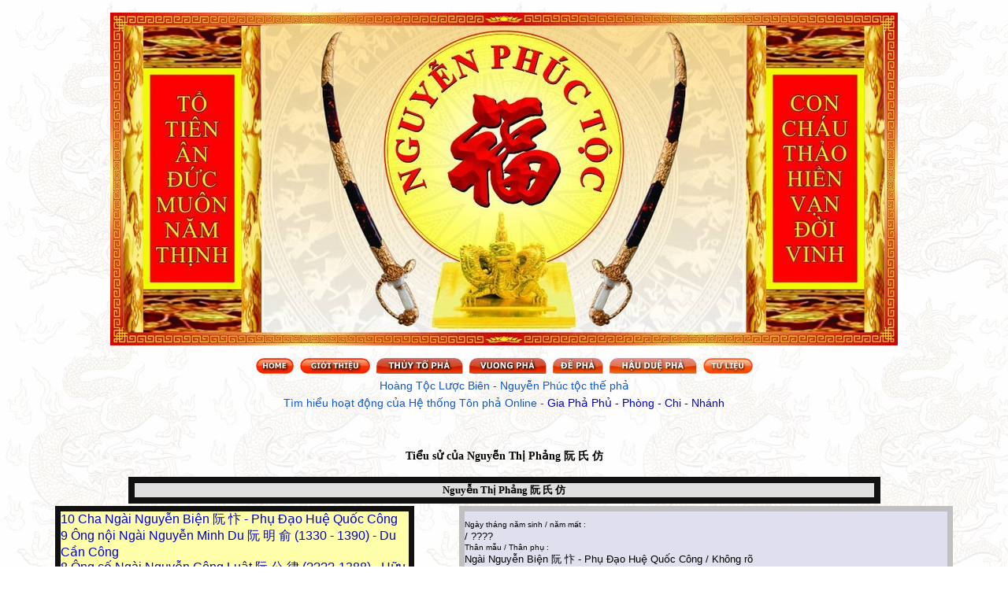

--- FILE ---
content_type: text/html; charset=utf-8
request_url: http://tonpha.nguyenphuoctoc.info/GpDetail.aspx?GpId=3180
body_size: 46111
content:



<!DOCTYPE html>

<html xmlns="http://www.w3.org/1999/xhtml">
<head><title>

</title><meta http-equiv="Content-Type" content="text/html; charset=utf-8" /><meta name="viewport" content="width=device-width, initial-scale=1, maximum-scale=1" /><link href="CSS/Style.css" rel="stylesheet" type="text/css" /><link href="CSS/Response.css" rel="stylesheet" type="text/css" />
</head>
<body>
    <form method="post" action="./GpDetail.aspx?GpId=3180" id="form1">
<div class="aspNetHidden">
<input type="hidden" name="__EVENTTARGET" id="__EVENTTARGET" value="" />
<input type="hidden" name="__EVENTARGUMENT" id="__EVENTARGUMENT" value="" />
<input type="hidden" name="__VIEWSTATE" id="__VIEWSTATE" value="/[base64]/[base64]/R3BJZD0zMTcyIiBjbGFzcz0ic3R5bGUxNiI+MTAgPC9hPjwvc3Bhbj4gPHNwYW4gY2xhc3M9InN0eWxlMSI+PGEgaHJlZj0iL0dwRGV0YWlsLmFzcHg/[base64]/niAoMTMzMCAtIDEzOTApIC0gRHUgQ+G6p24gQ8O0bmcgPC9hPjwvc3Bhbj4gPC9wPjxwIHN0eWxlPSJtYXJnaW4tdG9wOiAwOyBtYXJnaW4tYm90dG9tOiAwIiBjbGFzcz0ibmsiPiA8c3BhbiBjbGFzcz0ic3R5bGUxMiI+PGEgaHJlZj0iL0dwRGV0YWlsLmFzcHg/[base64]/Pz8/LTEzODgpIC0gSOG7r3UgSGnhu4N1IMSQaeG7g20gPC9hPjwvc3Bhbj4gPC9wPjxwIHN0eWxlPSJtYXJnaW4tdG9wOiAwOyBtYXJnaW4tYm90dG9tOiAwIiBjbGFzcz0ibmsiPiA8c3BhbiBjbGFzcz0ic3R5bGUxMiI+PGEgaHJlZj0iL0dwRGV0YWlsLmFzcHg/[base64]/[base64]/[base64]/[base64]/[base64]/[base64]/[base64]/[base64]/[base64]" />
</div>

<script type="text/javascript">
//<![CDATA[
var theForm = document.forms['form1'];
if (!theForm) {
    theForm = document.form1;
}
function __doPostBack(eventTarget, eventArgument) {
    if (!theForm.onsubmit || (theForm.onsubmit() != false)) {
        theForm.__EVENTTARGET.value = eventTarget;
        theForm.__EVENTARGUMENT.value = eventArgument;
        theForm.submit();
    }
}
//]]>
</script>


<div class="aspNetHidden">

	<input type="hidden" name="__VIEWSTATEGENERATOR" id="__VIEWSTATEGENERATOR" value="FD9B4AEB" />
	<input type="hidden" name="__EVENTVALIDATION" id="__EVENTVALIDATION" value="/wEdAAOjZ+oTQ5/r1ysnhCrQXBvB3ULYt02h5MRx+FWUsWSWQ8g+nvNeJ7ww/7ESX2XmdcDoUi4y95rRGSsq29e2inm649/OYA==" />
</div>
        <div class="container">
            <!--Header-->
            

<div id="Header">
    
<p class="style1">
     <a href="" target="_top"> <img alt="" src="/StoreData/Ads/3196/LienQuocG-1000.jpg" width="1000" height="423" class="style25 imgbanner"> </a>
</p>

    <p class="style26">
        <div style="text-align: center;"><a href="/Default.aspx" title="Click Here"><img alt="" src="/StoreData/PageData/704/HOME%201.gif" style="width: 48px; height: 20px; vertical-align: top;" /></a>&nbsp;&nbsp;<a href="/GioiThieu.aspx" title="Click Here"><img alt="" src="/StoreData/PageData/704/GIOI%20THIEU%201.gif" style="width: 89px; height: 20px; vertical-align: top;" /></a>&nbsp;&nbsp;<a href="/ThuyToPha.aspx" title="Click Here"><img alt="" src="/StoreData/PageData/704/THUYTOPHA.gif" style="width: 110px; height: 20px; vertical-align: top;" /></a>&nbsp;&nbsp;<a href="/TienBien.aspx" title="Click Here"><img alt="" src="/StoreData/PageData/704/VUONGPHA.gif" style="width: 98px; height: 20px; vertical-align: top;" longdesc="/TienBien.aspx" /></a>&nbsp;&nbsp;<a href="/ChanhHe.aspx" title="Click Here"><img alt="" src="/StoreData/PageData/704/DEPHA.gif" style="width: 64px; height: 20px; vertical-align: top;" /></a>&nbsp;&nbsp;<a href="/HauDue.aspx" title="Click Here"><img alt="" src="/StoreData/PageData/704/HAUDUEPHA.gif" style="width: 111px; height: 20px; vertical-align: top;" /></a>&nbsp;&nbsp;<a href="/Tintuc.aspx"><img alt="" src="/StoreData/PageData/704/TU%20LIEU%201.gif" style="width: 63px; height: 20px;" /></a><br />
</div>
<div style="text-align: center;"><span id="docs-internal-guid-f060650d-7fff-6a88-2b0e-724703a7237e">
<p dir="ltr" style="line-height: 1.38; margin-top: 0pt; margin-bottom: 0pt; text-align: center;"><span style="text-decoration: none; font-size: 10.5pt; background-color: transparent; font-weight: 400; font-style: normal; font-variant: normal; vertical-align: baseline; white-space: pre-wrap; font-family: arial, sans-serif; color: #1155cc;"><a href="https://nguyenphuoctoc.info/download/hoang-toc-luoc-bien.pdf" style="text-decoration: none;" target="_blank" title="Click Hera"><span style="font-size: 10.5pt; background-color: transparent; font-weight: 400; font-style: normal; font-variant: normal; text-decoration: none; vertical-align: baseline; white-space: pre-wrap; font-family: arial, sans-serif; color: #1155cc;">Hoàng Tộc Lược Biên</span></a></span><span style="font-size: 10.5pt; background-color: transparent; font-weight: 400; font-style: normal; font-variant: normal; text-decoration: none; vertical-align: baseline; white-space: pre-wrap; font-family: arial, sans-serif; color: #ff0000;"> - </span><span style="text-decoration: none; font-size: 10.5pt; background-color: transparent; font-weight: 400; font-style: normal; font-variant: normal; vertical-align: baseline; white-space: pre-wrap; font-family: arial, sans-serif; color: #1155cc;"><a href="https://nguyenphuoctoc.info/download/NGUYEN-PHUC-TOC-THE-PHA.pdf" style="text-decoration: none;" target="_blank" title="Click Here"><span style="font-size: 10.5pt; background-color: transparent; font-weight: 400; font-style: normal; font-variant: normal; text-decoration: none; vertical-align: baseline; white-space: pre-wrap; font-family: arial, sans-serif; color: #1155cc;">Nguyễn Phúc tộc thế phả</span></a></span></p>
<p dir="ltr" style="line-height: 1.38; margin-top: 0pt; margin-bottom: 0pt;"><span id="docs-internal-guid-b59113be-7fff-63de-3ec5-3f812f361212"></span></p>
<p dir="ltr" style="line-height: 1.38; margin-top: 0pt; margin-bottom: 0pt; text-align: center;"><span style="text-decoration: none; font-size: 10.5pt; background-color: transparent; font-weight: 400; font-style: normal; font-variant: normal; vertical-align: baseline; white-space: pre-wrap; font-family: arial, sans-serif; color: #1155cc;"><a href="https://tonpha.nguyenphuoctoc.info/Tin.aspx?tim-hieu-hoat-dong-cua-he-thong-ton-pha-online-&amp;Id=7249" style="text-decoration: none;" title="Click Hera"><span style="font-size: 10.5pt; background-color: transparent; font-weight: 400; font-style: normal; font-variant: normal; text-decoration: none; vertical-align: baseline; white-space: pre-wrap; font-family: arial, sans-serif; color: #1155cc;">Tìm hiểu hoạt động của Hệ thống Tôn phả Online</span></a> - <a href="/Tin.aspx?gia-pha-phu-phong-&amp;Id=7258" target="_self" title="Gia Phả Phủ Phòng">Gia Phả Phủ - Phòng - Chi - Nhánh</a></span></p>
</span></div>
    </p>
</div>

            <!--Noi dung Trang-->
            
    
<br>
<p class="style10 tt-detail">
    <strong>Tiểu sử của 
        <span id="ContentPlaceHolder1__ctrlGpDetail__labelname"> Nguyễn Thị Phảng 阮 氏 仿 </span></strong>
    
</p>
<table width="100%" border="0" class="tb_detail">
    <tbody>
        <tr>
            <td height="261" class="td_detail">
                <div align="center">
                    
                    <table width="75%" border="8" bgcolor="#DFDFE1" cellspacing="0" bordercolorlight="#FF0000" bordercolordark="#FF00FF" style="border-collapse: collapse" bordercolor="#111111" cellpadding="0">
                        <tbody>
                            <tr>
                                <td class="tt_name">
                                    
                                    <div align="center">
                                        <p style="margin-top: 0; margin-bottom: 0" class="style15">
                                            <span id="ContentPlaceHolder1__ctrlGpDetail__labelnamect1">Nguyễn Thị Phảng 阮 氏 仿 </span>
                                            
                                        </p>
                                    </div>
                                    <div align="center">
                                        <p style="margin-top: 0; margin-bottom: 0" class="style15">
                                            <span id="ContentPlaceHolder1__ctrlGpDetail__labelnamect2"></span>
                                        </p>
                                    </div>
                                </td>
                            </tr>
                        </tbody>
                    </table>
                    
                </div>
                <table width="90%" border="0" align="center" class="tbTomTat">
                    <tbody>
                        <tr>
                            <td>
                                <div align="left" class="totien">
                                    <table width="40%" border="7" align="left" bgcolor="#FFFFAA" cellspacing="0" bordercolorlight="#DFDFE1" bordercolordark="#C0C0C0" style="border-collapse: collapse" bordercolor="#111111" cellpadding="0">
                                        <tbody>
                                            <tr>
                                                <td height="39" valign="top">

                                                    <p style="margin-top: 0; margin-bottom: 0" class="nk"> <span class="style12"><a href="/GpDetail.aspx?GpId=3172" class="style16">10 </a></span> <span class="style1"><a href="/GpDetail.aspx?GpId=3172" class="style16">Cha Ngài Nguyễn Biện 阮 忭 - Phụ Đạo Huệ Quốc Công </a></span> </p><p style="margin-top: 0; margin-bottom: 0" class="nk"> <span class="style12"><a href="/GpDetail.aspx?GpId=3169" class="style16">9 </a></span> <span class="style1"><a href="/GpDetail.aspx?GpId=3169" class="style16">Ông nội Ngài Nguyễn Minh Du 阮 明 俞 (1330 - 1390) - Du Cần Công </a></span> </p><p style="margin-top: 0; margin-bottom: 0" class="nk"> <span class="style12"><a href="/GpDetail.aspx?GpId=3167" class="style16">8 </a></span> <span class="style1"><a href="/GpDetail.aspx?GpId=3167" class="style16">Ông cố Ngài Nguyễn Công Luật 阮 公 律 (????-1388) - Hữu Hiểu Điểm </a></span> </p><p style="margin-top: 0; margin-bottom: 0" class="nk"> <span class="style12"><a href="/GpDetail.aspx?GpId=3165" class="style16">7 </a></span> <span class="style1"><a href="/GpDetail.aspx?GpId=3165" class="style16">Ông sơ Ngài Nguyễn Nạp Hoa 阮 納 和 (?_1377) - Bình Man Đại Tướng Quân </a></span> </p>
                                                    <p style="margin-top: 0; margin-bottom: 0" align="center">
                                                        <u>
                                                            <font size="2" color="#FF0000" class="style27">Tổ Tiên</font></u>
                                                    </p>
                                                    <p style="margin-top: 0; margin-bottom: 0" class="nk"> <span class="style12"><a href="/GpDetail.aspx?GpId=3160" class="style16">6 </a></span> <span class="style1"><a href="/GpDetail.aspx?GpId=3160" class="style16">Ngài Nguyễn Thế Tứ 阮 世 賜 - Đô Hiệu Kiểm </a></span> </p><p style="margin-top: 0; margin-bottom: 0" class="nk"> <span class="style12"><a href="/GpDetail.aspx?GpId=3159" class="style16">5 </a></span> <span class="style1"><a href="/GpDetail.aspx?GpId=3159" class="style16">Ngài Nguyễn Nộn 阮 嫩 (?_1229) - Hoài Đạo Hiếu Vũ Vương </a></span> </p><p style="margin-top: 0; margin-bottom: 0" class="nk"> <span class="style12"><a href="/GpDetail.aspx?GpId=3158" class="style16">4 </a></span> <span class="style1"><a href="/GpDetail.aspx?GpId=3158" class="style16">Ngài Nguyễn Phụng 阮 奉 (?_1150) - Tả Đô Đốc </a></span> </p><p style="margin-top: 0; margin-bottom: 0" class="nk"> <span class="style12"><a href="/GpDetail.aspx?GpId=3157" class="style16">3 </a></span> <span class="style1"><a href="/GpDetail.aspx?GpId=3157" class="style16">Ngài Nguyễn Viễn 阮 遠 - Tả Quốc Công </a></span> </p><p style="margin-top: 0; margin-bottom: 0" class="nk"> <span class="style12"><a href="/GpDetail.aspx?GpId=3155" class="style16">2 </a></span> <span class="style1"><a href="/GpDetail.aspx?GpId=3155" class="style16">Ngài Nguyễn Đê 阮 低 - Đức Đô Hiệu Kiểm </a></span> </p><p style="margin-top: 0; margin-bottom: 0" class="nk"> <span class="style12"><a href="/GpDetail.aspx?GpId=3154" class="style16">1 </a></span> <span class="style1"><a href="/GpDetail.aspx?GpId=3154" class="style16">Ngài Nguyễn Bặc (阮 匐) (924-979) - Đức Định Quốc Công </a></span> </p>
                                                </td>
                                            </tr>
                                        </tbody>
                                    </table>
                                </div>
                                <div align="right" class="tomtatcn">
                                    <table width="55%" border="7" align="right" cellspacing="0" bgcolor="#DFDFEE" bordercolordark="#C0C0C0" bordercolorlight="#DFDFE1" bordercolor="#C0C0C0" style="border-collapse: collapse" cellpadding="0">
                                        <tbody>
                                            <tr>
                                                <td height="44" valign="top">
                                                    <div align="center">
                                                        <p style="margin-top: 0; margin-bottom: 0" class="tomtat">
                                                            
                                                        </p>
                                                    </div>
                                                    <div align="center">
                                                        <p align="left" style="margin-top: 0; margin-bottom: 0" class="style41">
                                                            &nbsp;
                                                        </p>
                                                    </div>
                                                     <div class="" style="width: 100%; float: left"> <div align="center"> <p align="left" style="margin-top: 0; margin-bottom: 0" class="style41">Ngày tháng năm sinh / năm mất
: </p> </div> <div align="center" class=""> <p align="left" style="margin-top: 0; margin-bottom: 0"> <font face="Arial" size="2" class="style42"> / ???? </font> </p> </div> </div>
                                                    
                                                    
                                                     <div class="" style="width: 100%; float: left"> <div align="center"> <p align="left" style="margin-top: 0; margin-bottom: 0" class="style41">Thân mẫu / Thân phụ
: </p> </div> <div align="center" class=""> <p align="left" style="margin-top: 0; margin-bottom: 0"> <font face="Arial" size="2" class="style42">Ngài Nguyễn Biện 阮 忭 - Phụ Đạo Huệ Quốc Công / Không rõ </font> </p> </div> </div>
                                                    
                                                    
                                                </td>
                                            </tr>
                                        </tbody>
                                    </table>
                                </div>

                            </td>
                        </tr>
                    </tbody>
                </table>
            </td>
        </tr>
    </tbody>
</table>
<table width="90%" align="center" class="stylect19 tbdetail">
    <tbody>
        <tr>
            <td>
                <span id="docs-internal-guid-81b98503-7fff-7dc1-22f7-d79cb9a69cc5">
<p dir="ltr" style="line-height: 1.38; margin-top: 0pt; margin-bottom: 0pt;"><span style="font-size: 12pt; font-family: arial, sans-serif; font-variant-numeric: normal; font-variant-east-asian: normal; font-variant-alternates: normal; font-variant-position: normal; vertical-align: baseline; white-space-collapse: preserve;">Anh Em</span></p>
<p dir="ltr" style="line-height: 1.38; margin-top: 0pt; margin-bottom: 0pt;"><a href="https://tonpha.nguyenphuoctoc.info/GpDetail.aspx?GpId=3173" style="text-decoration-line: none;"><span style="font-size: 12pt; font-family: arial, sans-serif; color: #1155cc; font-variant-numeric: normal; font-variant-east-asian: normal; font-variant-alternates: normal; font-variant-position: normal; vertical-align: baseline; white-space-collapse: preserve;">1- Nguyễn Tác 阮</span></a></p>
<p dir="ltr" style="line-height: 1.38; margin-top: 0pt; margin-bottom: 0pt;"><a href="https://tonpha.nguyenphuoctoc.info/GpDetail.aspx?GpId=3174" style="text-decoration-line: none;"><span style="font-size: 12pt; font-family: arial, sans-serif; color: #1155cc; font-variant-numeric: normal; font-variant-east-asian: normal; font-variant-alternates: normal; font-variant-position: normal; vertical-align: baseline; white-space-collapse: preserve;">2- Ngài Nguyễn Chiêm 阮 佔 - Đức Quản Nội 管 內</span></a></p>
<p dir="ltr" style="line-height: 1.38; margin-top: 0pt; margin-bottom: 0pt;"><a href="https://tonpha.nguyenphuoctoc.info/GpDetail.aspx?GpId=3175" style="text-decoration-line: none;"><span style="font-size: 12pt; font-family: arial, sans-serif; color: #1155cc; font-variant-numeric: normal; font-variant-east-asian: normal; font-variant-alternates: normal; font-variant-position: normal; vertical-align: baseline; white-space-collapse: preserve;">3- Nguyễn Trinh 阮 偵</span></a></p>
<p dir="ltr" style="line-height: 1.38; margin-top: 0pt; margin-bottom: 0pt;"><a href="https://tonpha.nguyenphuoctoc.info/GpDetail.aspx?GpId=3176" style="text-decoration-line: none;"><span style="font-size: 12pt; font-family: arial, sans-serif; color: #1155cc; font-variant-numeric: normal; font-variant-east-asian: normal; font-variant-alternates: normal; font-variant-position: normal; vertical-align: baseline; white-space-collapse: preserve;">4- Nguyễn Thể 阮 體</span></a></p>
<p dir="ltr" style="line-height: 1.38; margin-top: 0pt; margin-bottom: 0pt;"><a href="https://tonpha.nguyenphuoctoc.info/GpDetail.aspx?GpId=3177" style="text-decoration-line: none;"><span style="font-size: 12pt; font-family: arial, sans-serif; color: #1155cc; font-variant-numeric: normal; font-variant-east-asian: normal; font-variant-alternates: normal; font-variant-position: normal; vertical-align: baseline; white-space-collapse: preserve;">5- Nguyễn Ba 阮 耙</span></a></p>
<p dir="ltr" style="line-height: 1.38; margin-top: 0pt; margin-bottom: 0pt;"><a href="https://tonpha.nguyenphuoctoc.info/GpDetail.aspx?GpId=3178" style="text-decoration-line: none;"><span style="font-size: 12pt; font-family: arial, sans-serif; color: #1155cc; font-variant-numeric: normal; font-variant-east-asian: normal; font-variant-alternates: normal; font-variant-position: normal; vertical-align: baseline; white-space-collapse: preserve;">6- Nguyễn Phục 阮 伏</span></a></p>
<p dir="ltr" style="line-height: 1.38; margin-top: 0pt; margin-bottom: 0pt;"><span style="font-size: 12pt; font-family: arial, sans-serif; font-variant-numeric: normal; font-variant-east-asian: normal; font-variant-alternates: normal; font-variant-position: normal; vertical-align: baseline; white-space-collapse: preserve;">Chị Em</span></p>
<p dir="ltr" style="line-height: 1.38; margin-top: 0pt; margin-bottom: 0pt;"><a href="https://tonpha.nguyenphuoctoc.info/GpDetail.aspx?GpId=3179" style="text-decoration-line: none;"><span style="font-size: 12pt; font-family: arial, sans-serif; color: #1155cc; font-variant-numeric: normal; font-variant-east-asian: normal; font-variant-alternates: normal; font-variant-position: normal; vertical-align: baseline; white-space-collapse: preserve;">1- Nguyễn Thị Hà 阮 氏 荷</span></a></p>
<p dir="ltr" style="line-height: 1.38; margin-top: 0pt; margin-bottom: 0pt;"><span style="text-decoration-line: none; font-size: 12pt; font-family: arial, sans-serif; color: #1155cc; font-variant-numeric: normal; font-variant-east-asian: normal; font-variant-alternates: normal; font-variant-position: normal; vertical-align: baseline; white-space-collapse: preserve;"><strong>2- Nguyễn Thị Phảng 阮 氏 仿</strong></span></p>
</span>
            </td>
        </tr>
    </tbody>
</table>
<hr>


            <!--Footer-->
            

<div id="Footer">
    <div class="nav-f">
        <div class="style13 footergt navs"><a href="/" target="_top"><img height="23" src="StoreData/Ads/1184/HOME 1.gif" class="style26"></a>&nbsp;</div><div class="style13 footergt navs"><a href="/GioiThieu.aspx" target="_top"><img height="23" src="StoreData/Ads/1185/GIOI THIEU 1.gif" class="style26"></a>&nbsp;</div><div class="style13 footergt navs"><a href="/Tin.aspx?so-do-gia-pha-&Id=7253" target="_top"><img height="23" src="StoreData/Ads/1186/NGUYEN DAI TONG 1.gif" class="style26"></a>&nbsp;</div><div class="style13 footergt navs"><a href="/ThuyToPha.aspx" target="_top"><img height="23" src="StoreData/Ads/1187/THUYTOPHA.gif" class="style26"></a>&nbsp;</div><div class="style13 footergt navs"><a href="/TienBien.aspx" target="_top"><img height="23" src="StoreData/Ads/1188/VUONGPHA.gif" class="style26"></a>&nbsp;</div><div class="style13 footergt navs"><a href="/ChanhHe.aspx" target="_top"><img height="23" src="StoreData/Ads/1189/DEPHA.gif" class="style26"></a>&nbsp;</div><div class="style13 footergt navs"><a href="/HauDue.aspx" target="_top"><img height="23" src="StoreData/Ads/1190/HAUDUEPHA.gif" class="style26"></a>&nbsp;</div><div class="style13 footergt navs"><a href="/Tintuc.aspx" target="_top"><img height="23" src="StoreData/Ads/2193/TU LIEU 1.gif" class="style26"></a>&nbsp;</div><div class="style13 footergt navs"><a href="/LienHe.aspx" target="_top"><img height="23" src="StoreData/Ads/2192/LIEN HE 1.gif" class="style26"></a>&nbsp;</div>
    </div>
    <p class="stylef25">
        &nbsp;
    </p>
    <p class="stylef25">
        <span class="stylef23">
            <span id="_ctrlFooter__labelCopy">Copyright 2018-2024 by Nguyễn Phúc Tộc Tôn Phả - All rights reserved</span>
        </span>
                <br>
            <span class="stylef18">Web Design by
                        <a href="http://tapdoanhonguyen.com/" target="_blank" class="style21">
                            <span style="color: #0000ff" class="stylef18">Song 
		Song và Tập Đoàn Họ Nguyễn</span>
                        </a>
            </span>
    </p>
    <table style="width: 100%">
        <tbody>
            <tr>
                <td>
                    <span class="stylef23">
                        <script>
                            (function () {
                                var cx = '000491370579702722866:el-2furzqw0';
                                var gcse = document.createElement('script');
                                gcse.type = 'text/javascript';
                                gcse.async = true;
                                gcse.src = 'https://cse.google.com/cse.js?cx=' + cx;
                                var s = document.getElementsByTagName('script')[0];
                                s.parentNode.insertBefore(gcse, s);
                            })();
                        </script>
                    </span>
                    <div id="___gcse_1" style="display:none">
                        <div class="gsc-control-cse gsc-control-cse-vi">
                            <div class="gsc-control-wrapper-cse" dir="ltr">
                                <form class="gsc-search-box gsc-search-box-tools" accept-charset="utf-8">
                                    <table cellspacing="0" cellpadding="0" class="gsc-search-box">
                                        <tbody>
                                            <tr>
                                                <td class="gsc-input">
                                                    <div class="gsc-input-box " id="gsc-iw-id2">
                                                        <table cellspacing="0" cellpadding="0" id="gs_id51" class="gstl_51 " style="width: 100%; padding: 0px;">
                                                            <tbody>
                                                                <tr>
                                                                    <td id="gs_tti51" class="gsib_a"><span class="s-tk">Tìm kiếm:</span>
                                                                        <input name="ctl00$_ctrlFooter$_textBoxK" type="text" id="_ctrlFooter__textBoxK" class="txt mb10 tb-tk" placeholder="Tên Nhân vật" /></td>
                                                                    <td class="gsib_b">
                                                                        <div class="gsst_b" id="gs_st51" dir="ltr"><a class="gsst_a" href="javascript:void(0)" style="display: none;"><span class="gscb_a" id="gs_cb51">×</span></a></div>
                                                                    </td>
                                                                </tr>
                                                            </tbody>
                                                        </table>
                                                    </div>
                                                </td>
                                                <td class="gsc-search-button">
                                                    <a id="_ctrlFooter__linkButtonTk" class="btn btn-delete" href="javascript:__doPostBack(&#39;ctl00$_ctrlFooter$_linkButtonTk&#39;,&#39;&#39;)">
                                                                    <img src="Images/icon-s.png" />
                                                    </a></td>
                                                <td class="gsc-clear-button">
                                                    <div class="gsc-clear-button" title="xoá các kết quả">&nbsp;</div>
                                                </td>
                                            </tr>
                                        </tbody>
                                    </table>
                                </form>
                            </div>
                        </div>
                    </div>
                </td>
            </tr>
        </tbody>
    </table>
</div>
<script type="text/javascript" async="" src="https://cse.google.com/cse.js?cx=000491370579702722866:dnegrlsoiws"></script>
<script>
    (function () {
        var cx = '000491370579702722866:dnegrlsoiws';
        var gcse = document.createElement('script');
        gcse.type = 'text/javascript';
        gcse.async = true;
        gcse.src = 'https://cse.google.com/cse.js?cx=' + cx;
        var s = document.getElementsByTagName('script')[0];
        s.parentNode.insertBefore(gcse, s);
    })();
</script>
<gcse:search></gcse:search>


            
        </div>
    </form>
</body>
</html>


--- FILE ---
content_type: text/css
request_url: http://tonpha.nguyenphuoctoc.info/CSS/Response.css
body_size: 19937
content:
@media (max-width:1237px) {
    .s-tk {
        display: none;
    }

    .main.contact {
        width: 100%;
    }
}

@media (max-width:1024px) {
    body {
        min-width: 0;
        overflow-x: hidden;
    }

    .container {
        padding-right: 15px;
        padding-left: 15px;
        margin-right: auto;
        margin-left: auto;
        width: auto;
    }

    .navs {
        width: 25%;
        height: 35px;
    }

    .imgbanner {
        width: 100%;
    }

    .thuyto {
        width: 80% !important;
    }

    .llleft, .llright {
        width: 27%;
    }

        .llleft img, .llright img {
            width: 100%;
        }

    .llcentrer table {
        width: 100% !important;
        background-size: 100%;
        background-position: center;
    }

    .llcentrer img.style165 {
        width: 55%;
    }

    .tienbien {
        width: 90% !important;
    }

    .tbleft, .tbright {
        width: 28%;
    }

        .tbleft img, .tbright img {
            width: 100%;
        }

    .tbcenter table {
        width: 100% !important;
        background-size: 100%;
        background-position: center;
    }

    .tbcenter img.style165 {
        width: 38%;
    }

    .chanhhe {
        width: 97% !important;
    }

    .chleft, .chright {
        width: 30%;
    }

        .chleft img, .chright img {
            width: 100%;
        }

    .chcenter table {
        width: 100% !important;
        background-size: 100%;
        background-position: center;
    }

    .chcenter img.style165 {
        width: 40%;
    }

    .haudue {
        width: 93% !important;
    }

    .hdleft, .hdright {
        width: 25%;
    }

        .hdleft img, .hdright img {
            width: 100%;
        }

    .hdcenter .bgcenter img {
        width: 100%;
        height: 185px;
    }

    .hdcenter img.style165 {
        width: 28%;
    }

    .content {
        width: 99% !important;
    }

    .sdgiapha td {
        width: calc(100%/3);
    }

    .sdgiapha img {
        max-width: 100%;
    }

    .sdleft, .sdright, .sdcenter {
        width: 100% !important;
        background-size: 100%;
        background-position: center;
    }

    .sd1 .style168 {
        width: 50%;
    }

    .sd2 img {
        width: 100%;
    }

        .sd2 img.style74 {
            width: 33px;
        }

    .sd3 img {
        width: 100%;
    }

        .sd3 img.style74 {
            width: 30px;
        }

    .thuytopha {
        width: 90% !important;
    }

    .ttleft, .ttright {
        width: 27%;
    }

        .ttleft img, .ttright img {
            width: 100%;
        }

    .ttcentrer table {
        width: 100% !important;
        background-size: 100%;
        background-position: center;
    }

    .ttcentrer img.style165 {
        width: 45%;
    }

    .ttp table {
        width: 100% !important;
        background-size: 100%;
        background-position: center;
    }

    .ttp > tbody > tr > td:first-child, .ttp > tbody > tr > td:last-child {
        width: 30% !important;
    }

    .tbn {
        width: 95% !important;
    }

    .tbnleft, .tbnright {
        width: 28%;
    }

        .tbnleft img, .tbnright img {
            width: 100%;
        }

    .tbncenter table {
        width: 100% !important;
        background-size: 100%;
        background-position: center;
    }

    .tbncenter img.style165 {
        width: 38%;
    }

    .tbien {
        width: 100% !important;
    }

        .tbien table {
            width: 100% !important;
            background-size: 100%;
            background-position: center;
        }

        .tbien > tbody > tr > td:first-child, .tbien > tbody > tr > td:last-child {
            width: 34% !important;
        }

        .tbien img {
            max-width: 100%;
        }

    .chanhhend {
        width: 95% !important;
    }

    .chcenternd img.style165 {
        width: 40%;
    }

    .chleftnd, .chrightnd {
        width: 30%;
    }

        .chleftnd img, .chrightnd img {
            width: 100%;
            height: 420px;
        }

    .style137ch img {
        width: 100%;
        height: auto;
    }

    .chcenternd table {
        width: 100% !important;
        background-size: 96%;
        background-position: center;
        height: 310px !important;
    }

    .ch {
        width: 100% !important;
    }

        .ch > tbody > tr > td:first-child, .ch > tbody > tr > td:last-child {
            width: 34% !important;
        }

        .ch table {
            width: 100% !important;
            background-size: 98%;
            background-position: center;
            height: 270px !important;
        }

        .ch img {
            max-width: 100%;
            height: auto;
        }

    .hauduend {
        width: 95% !important;
    }

    .hdleftnd img, .hdrightnd img {
        width: 100%;
        height: 250px;
    }

    .hdleftnd, .hdrightnd {
        width: 27%;
    }

    .hdcenternd img {
        width: 100%;
        height: 180px;
    }

        .hdcenternd img.style165 {
            height: 33px;
            width: 123px;
        }

    .tbTomTat, .tbdetail {
        width: 100%;
    }

        .tbdetail table {
            width: 100% !important;
        }

            .tbdetail table img {
                max-width: 100% !important;
            }

    .col-news {
        width: 100%;
    }

    .style137ch .spanch {
        top: 120px;
        width: 75%;
        left: 13%;
    }

    .style137ch .inforCh {
        top: 163px;
    }
}

@media (max-width:768px) {
    .navs img {
        height: 12px;
    }

    .imgbanner {
        height: auto;
    }

    .thuyto {
        width: 100% !important;
    }

    .tienbien {
        width: 100% !important;
    }

    .llleft img, .llright img {
        height: auto;
    }

    .llcentrer .stylett120 img {
        width: 100%;
        height: auto;
    }

    .stylett120 span, .styletb128 span {
        width: 86%;
        left: 7%;
        top: 45%;
    }

    .tbleft img, .tbright img {
        height: auto;
    }

    .tbcenter .styletb128 img {
        width: 100%;
        height: 190px;
    }

    .chleft img, .chright img {
        height: auto;
    }

    .chcenter .style137ch img {
        height: auto;
        width: 100%;
    }

    .chanhhe {
        width: 100% !important;
    }

    .haudue {
        width: 100% !important;
    }

    .hdleft img, .hdright img {
        height: auto;
    }

    .hdcenter .bgcenter img {
        height: auto;
    }

    .content {
        width: 100% !important;
    }

    .sdleft {
        height: 180px !important;
    }

    .sdcenter {
        height: 190px !important;
    }

    .sdright {
        height: 220px !important;
    }

    .sd1 .style168, .sd2 img, .sd3 img {
        height: 27px;
    }

        .sd2 img.style74 {
            width: 30px;
        }

    .sdleft, .sdright, .sdleft a, .sdright a {
        font-size: 14px;
    }

    .sdgiapha img {
        height: 27px;
    }

    .thuytopha {
        width: 98% !important;
    }

    .ttleft, .ttright {
        width: 28%;
    }

        .ttleft img, .ttright img {
            height: 405px;
        }

    .ttcentrer .stylett120 img {
        height: 200px;
        width: 100%;
    }

    .stylett120 .sp120 {
        width: 80%;
        left: 10%;
    }

    .ttp {
        width: 90% !important;
    }

        .ttp td.style115 img {
            max-width: 100%;
        }

        .ttp .stylett120 img {
            width: 100%;
            height: 170px;
        }

    .tbncenter .styletb128 img {
        height: 205px;
        width: 100%;
    }

    .tbnleft img, .tbnright img {
        height: 265px;
    }

    .tbien table {
        line-height: 8px;
    }

    .tbien .stylett120 img {
        height: 215px;
    }

    .chanhhend {
        width: 100% !important;
    }

    .chleftnd img, .chrightnd img {
        height: 345px;
    }

    .chcenternd table {
        height: 260px !important;
    }

    .ch table {
        height: 200px !important;
    }

    .imgname {
        height: 70px;
    }

    .hdleftnd img, .hdrightnd img {
        height: 215px;
    }

    .hdcenternd img {
        height: 160px;
    }

    .ct-d {
        width: 100%;
        float: left;
    }

    .style173 {
        font-size: 14px;
    }

    .style137ch .spanch {
        top: 38%;
    }

    .style137ch .inforCh {
        top: 80%;
    }

        .style137ch .inforCh span {
            font-size: 14px !important;
        }
}

@media (max-width:480px) {
    .style50 {
        text-align: left;
    }

    td.style50.a {
        border-top: 1px solid #333333;
    }

    td.style49.stylech49.a {
        border-top: 1px solid #333333;
    }

    .navs img {
        height: 11px;
    }

    h1 {
        -webkit-margin-before: 5px;
        -webkit-margin-after: 5px;
    }

    ol {
        -webkit-padding-start: 30px;
    }

        ol.giapha {
            font-size: 14px;
        }

    .style26 {
        font-size: 14px;
    }

    .container {
        padding-right: 5px;
        padding-left: 5px;
    }

    .stylett120 span {
        top: 35%;
    }

    .stylett120 span, .styletb128 span, .style137ch .spanch, .style137ch .inforCh {
        font-size: 11px;
    }

    .stylett120 .year {
        line-height: 20px;
    }

    .style137ch .inforCh span {
        font-size: 7px !important;
    }

    .hdcenter img.style165 {
        height: 27px;
        width: 30%;
    }

    .llcentrer table a, .tbcenter table a {
        font-size: 11px;
    }

    .chcenter table, .chcenter table a, .chcenter table .style3, .hdcenter a {
        font-size: 11px;
    }

    .sdgiapha {
        line-height: 12px;
    }

    .sd1 .style168 {
        width: 56%;
    }

    .sdleft, .sdright, .sdleft a, .sdright a {
        font-size: 11px;
    }

    .sd1 img {
        width: 25px;
        height: 25px;
    }

    .sd2 img.style74 {
        width: 25px;
        height: 26px;
    }

    .sd3 img.style74 {
        width: 22px;
        height: 26px;
    }

    .sdleft {
        height: 120px !important;
    }

    .sdcenter {
        height: 135px !important;
    }

    .sdright {
        height: 150px !important;
    }

    .style74.sdtb {
        font-size: 12px;
    }

    .ttcentrer {
        font-size: 13px;
    }

        .ttcentrer .stylett120 img {
            height: 130px;
        }

    .ttleft img, .ttright img {
        height: 270px;
    }

    .ttp > tbody > tr > td:first-child img {
        max-width: 80%;
    }

    .ttp td.style115 img {
        height: 27px;
    }

    .ttp .stylett120 img {
        height: 125px;
    }

    .imgtrai, .imgup, .imgtoi {
        height: 27px;
        width: auto;
    }

    .tbn {
        width: 100% !important;
    }

    .tbnleft img, .tbnright img {
        height: 209px;
    }

    .tbncenter table a {
        font-size: 13px;
    }

    .tbncenter .styletb128 img {
        height: 150px;
    }

    .tbien .stylett120 img {
        height: 135px;
    }

    .tbien > tbody > tr > td:first-child > img {
        max-width: 80%;
        height: 27px;
    }

    .tbien > tbody > tr > td:last-child > img {
        float: right;
        max-width: 80%;
    }

    .tbien img {
        height: 27px;
    }

    .chleftnd img, .chrightnd img {
        height: 230px;
    }

    .chcenternd table {
        height: 170px !important;
    }

        .chcenternd table a, .chcenternd table a span {
            font-size: 13px;
        }

    .chcenternd table {
        background-size: 93%;
        border: none;
    }

    .anvang {
        width: 24px;
        height: auto;
    }

    .ch img {
        max-width: 98%;
    }

    .imgname {
        height: 55px;
    }

    .h27 {
        height: 27px;
    }

    .style7 {
        width: 30px;
    }

    .hdleftnd img, .hdrightnd img {
        height: 165px;
    }

    .hdcenternd img {
        height: 105px;
    }

    .totien table {
        width: 100%;
        margin-bottom: 10px;
    }

    .tomtatcn table {
        width: 100%;
    }

    .year {
        display: none;
    }

    .year-m {
        display: block;
    }
}

@media (max-width:375px) {
    .container {
        font-size: 13px;
    }

    .sd1 img {
        width: 15px;
        height: 18px;
    }

    .sd2 img.style74 {
        width: 15px;
        height: 18px;
    }

    .sd3 img.style74 {
        width: 15px;
        height: 18px;
    }

    .sd1 .style168, .sd2 img, .sd3 img {
        height: 22px;
    }

    .sdgiapha img {
        height: 22px;
    }

    .sdleft {
        height: 85px !important;
    }

        .sdleft, .sdright, .sdleft a, .sdright a, .sdcenter a {
            font-size: 8px;
        }

    .sdcenter p, .sdright {
        font-size: 7px;
    }

    .sdgiapha .style74, .sdgiapha .style49, .sdgiapha .style41 {
        font-size: 9px;
    }

    .sdgiapha .style3 {
        font-size: 13px;
    }

    .thuytopha {
        width: 100% !important;
    }

    .ttp {
        width: 100% !important;
    }

    .ttcentrer {
        font-size: 11px;
    }

        .ttcentrer .style19 > img {
            width: 25px;
            height: 26px;
        }

    .ttleft img, .ttright img {
        height: 220px;
    }

    .ttcentrer table {
        height: 96px !important;
    }

    .ttp table {
        height: 110px !important;
    }

    .tbncenter table a {
        font-size: 9px;
    }

    .tbnleft img, .tbnright img {
        height: 170px;
    }

    .tbncenter .styletb128 img {
        height: 115px;
    }

    .tbien .stylett120 img {
        height: 100px;
    }

    .tbien table a {
        font-size: 9px;
    }

    .chleftnd img, .chrightnd img {
        height: 170px;
    }

    .chcenternd img.style165 {
        width: 60%;
        height: 20px;
    }

    .chcenternd table a, .chcenternd table a span {
        font-size: 9px;
    }

    .ch table {
        height: 130px !important;
    }

    .hdleftnd img, .hdrightnd img {
        height: 130px;
    }

    .hdcenternd img {
        height: 75px;
    }

        .hdcenternd img.style165 {
            height: 27px;
            width: 100px;
        }

    .llcentrer .stylett120 img {
        height: 110px;
    }

    .stylett120 span, .styletb128 span, .style137ch .spanch, .style137ch .inforCh {
        font-size: 9px;
    }

    .tbcenter .styletb128 img {
        height: 120px;
    }

    .tbleft img, .tbright img {
        height: 170px;
    }

    .style137ch .spanch {
        width: 75%;
        left: 13%;
        top: 35%;
    }

    .chcenter .style137ch img {
        height: 150px;
    }

    .style137ch .inforCh {
        top: 84%;
    }

    .chleft img, .chright img {
        height: 200px;
    }

    .ttcentrer .stylett120 img {
        height: 100px;
        width: 100%;
    }

    .ttp .stylett120 img {
        height: 100px;
    }

    .anvang {
        width: 18px;
    }

    .style137ch .inforCh span {
        font-size: 9px !important;
    }
}

@media (max-width:360px) {
    h1 {
        -webkit-margin-before: 3px;
        -webkit-margin-after: 3px;
    }

    ol {
        -webkit-padding-start: 25px;
    }

        ol.giapha {
            font-size: 13px;
        }

    p {
        -webkit-margin-before: 5px;
        -webkit-margin-after: 5px;
    }

    .llleft img, .llright img {
        height: 150px;
    }

    .llcentrer .stylett120 img {
        height: 80px;
    }

    .stylett120 span {
        width: 96%;
        left: 2%;
    }

    .styletb128 span {
        width: 96%;
        left: 2%;
        top: 40%;
    }

    .llcentrer img.style165 {
        height: 18px;
    }

    .llcentrer img.style151 {
        width: 20px;
        height: 20px;
    }

    .llcentrer table a, .tbcenter table a {
        font-size: 10px;
    }

    .tbleft img, .tbright img {
        height: 160px;
    }

    .tbcenter img {
        height: 20px;
    }

        .tbcenter img.style165 {
            height: 18px;
        }

    .tbcenter table {
        height: 115px !important;
    }

    .chleft img, .chright img {
        height: 150px;
    }

    .chcenter img.style165 {
        width: 65px;
        height: 18px;
    }

    .chcenter img {
        height: 19px;
        width: 17px;
    }

    .styletb128 span, .style137ch .spanch, .style137ch .inforCh {
        font-size: 10px;
    }

    .chcenter table, .chcenter table a, .chcenter table .style3, .hdcenter a {
        font-size: 10px;
    }

    .chcenter .style137ch img {
        height: 120px;
    }

    .hdleft img, .hdright img {
        height: 100px;
    }

    .hdcenter img.style165 {
        height: 18px;
    }

    .hdcenter .bgcenter img {
        height: 45px;
    }

    .style26 {
        font-size: 13px;
    }

    .style164 {
        font-size: 10px;
    }

    .sdgiapha {
        line-height: 9px;
    }

    .ttp > tbody > tr > td:first-child img {
        max-width: 80%;
    }

    .year-m {
        top: -41px;
    }

    .ttp td.style115 img {
        height: 22px;
    }

    .imgtrai, .imgup, .imgtoi {
        height: 20px;
        width: auto;
    }

    .tbncenter span img {
        width: 20px;
        height: 18px;
    }
}

@media (max-width:320px) {
    .hdleft, .hdright {
        width: 22%;
    }

    .llcentrer img.style151 {
        width: 15px;
        height: 15px;
    }

    .tbcenter img {
        height: 15px;
        width: 20px;
    }

    .chcenter img {
        height: 15px;
        width: 12px;
    }

    .footergt img {
        width: 50px;
    }

    .footersd img {
        width: 65px;
    }

    .sdgiapha {
        line-height: 7px;
    }

    .sdleft, .sdright, .sdleft a, .sdright a, .sdcenter a, .sdright span.style30 {
        font-size: 7px;
    }

    .sdcenter p, .sdright {
        font-size: 6px;
    }

    .sdcenter {
        height: 110px !important;
    }

    .sdright {
        height: 130px !important;
    }

    .sdgiapha .style74, .sdgiapha .style49, .sdgiapha .style41, .sdgiapha .stylesd166, .sdgiapha .style39, .sdgiapha .style112 {
        font-size: 7px;
    }

    .tbnleft img, .tbnright img {
        height: 135px;
    }

    .tbncenter table {
        height: 90px !important;
    }

    .tbien > tbody > tr > td:first-child > img {
        height: 20px;
    }

    .tbien img {
        height: 20px;
    }

    .chcenternd table {
        height: 135px !important;
    }

    .chleftnd img, .chrightnd img {
        height: 140px;
    }

    .imgname {
        height: 40px;
    }

    .hdleftnd img, .hdrightnd img {
        height: 115px;
    }

    .hdcenternd img {
        height: 50px;
    }

        .hdcenternd img.style165 {
            height: 18px;
            width: 80px;
        }

    .anvang {
        width: 15px;
    }
}
